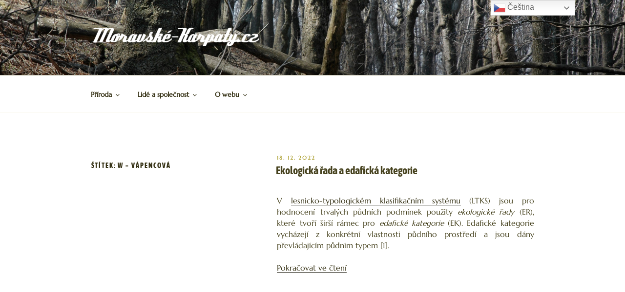

--- FILE ---
content_type: text/html; charset=utf-8
request_url: https://www.google.com/recaptcha/api2/aframe
body_size: 263
content:
<!DOCTYPE HTML><html><head><meta http-equiv="content-type" content="text/html; charset=UTF-8"></head><body><script nonce="UFi2xaDmVrpyiHe8lbdlSg">/** Anti-fraud and anti-abuse applications only. See google.com/recaptcha */ try{var clients={'sodar':'https://pagead2.googlesyndication.com/pagead/sodar?'};window.addEventListener("message",function(a){try{if(a.source===window.parent){var b=JSON.parse(a.data);var c=clients[b['id']];if(c){var d=document.createElement('img');d.src=c+b['params']+'&rc='+(localStorage.getItem("rc::a")?sessionStorage.getItem("rc::b"):"");window.document.body.appendChild(d);sessionStorage.setItem("rc::e",parseInt(sessionStorage.getItem("rc::e")||0)+1);localStorage.setItem("rc::h",'1769778270979');}}}catch(b){}});window.parent.postMessage("_grecaptcha_ready", "*");}catch(b){}</script></body></html>